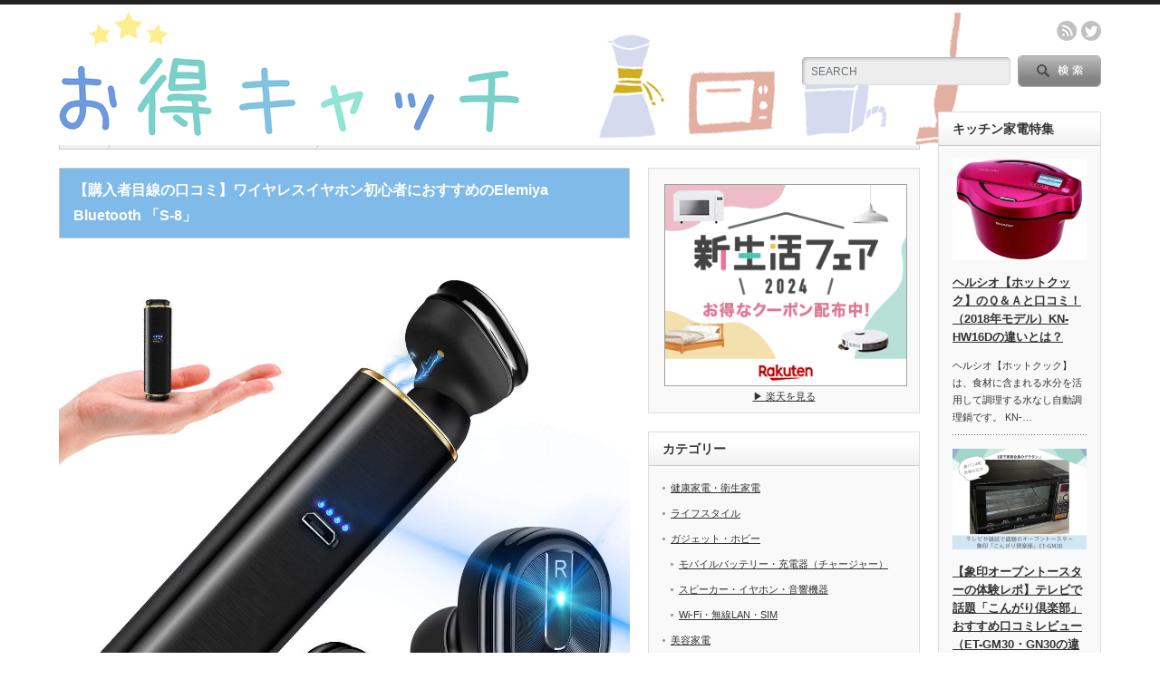

--- FILE ---
content_type: text/html; charset=UTF-8
request_url: https://kadendayo.com/archives/4881
body_size: 18517
content:
<!DOCTYPE html PUBLIC "-//W3C//DTD XHTML 1.1//EN" "http://www.w3.org/TR/xhtml11/DTD/xhtml11.dtd">
<!--[if lt IE 9]><html xmlns="http://www.w3.org/1999/xhtml" class="ie"><![endif]-->
<!--[if (gt IE 9)|!(IE)]><!--><html xmlns="http://www.w3.org/1999/xhtml"><!--<![endif]-->
<head profile="http://gmpg.org/xfn/11">
<meta http-equiv="Content-Type" content="text/html; charset=UTF-8" />
<meta http-equiv="X-UA-Compatible" content="IE=edge,chrome=1" />
<meta name="viewport" content="width=device-width" />
<title>【購入者目線の口コミ】ワイヤレスイヤホン初心者におすすめのElemiya Bluetooth 「S-8」</title>
<meta name="description" content="Bluetoothワイヤレスイヤホンの「S8」。コンパクトで軽量、そしてスタイリッシュなデザインなので実用性だけでなくお洒落さを求める方にもお勧めの商品です。私がこのElemiya「S8」を選んだ理由とメリット・デメリットをご紹介致します。" />

<script data-ad-client="ca-pub-3643762069276960" async src="https://pagead2.googlesyndication.com/pagead/js/adsbygoogle.js"></script>
	
<link rel="alternate" type="application/rss+xml" title="家電キャッチ RSS Feed" href="https://kadendayo.com/feed" />
<link rel="alternate" type="application/atom+xml" title="家電キャッチ Atom Feed" href="https://kadendayo.com/feed/atom" /> 
<link rel="pingback" href="https://kadendayo.com/xmlrpc.php" />

 
<meta name='robots' content='max-image-preview:large' />

<!-- Google Tag Manager for WordPress by gtm4wp.com -->
<script data-cfasync="false" data-pagespeed-no-defer>
	var gtm4wp_datalayer_name = "dataLayer";
	var dataLayer = dataLayer || [];
</script>
<!-- End Google Tag Manager for WordPress by gtm4wp.com --><link rel='dns-prefetch' href='//s.w.org' />
		<script type="text/javascript">
			window._wpemojiSettings = {"baseUrl":"https:\/\/s.w.org\/images\/core\/emoji\/13.1.0\/72x72\/","ext":".png","svgUrl":"https:\/\/s.w.org\/images\/core\/emoji\/13.1.0\/svg\/","svgExt":".svg","source":{"concatemoji":"https:\/\/kadendayo.com\/wp-includes\/js\/wp-emoji-release.min.js?ver=5.8.12"}};
			!function(e,a,t){var n,r,o,i=a.createElement("canvas"),p=i.getContext&&i.getContext("2d");function s(e,t){var a=String.fromCharCode;p.clearRect(0,0,i.width,i.height),p.fillText(a.apply(this,e),0,0);e=i.toDataURL();return p.clearRect(0,0,i.width,i.height),p.fillText(a.apply(this,t),0,0),e===i.toDataURL()}function c(e){var t=a.createElement("script");t.src=e,t.defer=t.type="text/javascript",a.getElementsByTagName("head")[0].appendChild(t)}for(o=Array("flag","emoji"),t.supports={everything:!0,everythingExceptFlag:!0},r=0;r<o.length;r++)t.supports[o[r]]=function(e){if(!p||!p.fillText)return!1;switch(p.textBaseline="top",p.font="600 32px Arial",e){case"flag":return s([127987,65039,8205,9895,65039],[127987,65039,8203,9895,65039])?!1:!s([55356,56826,55356,56819],[55356,56826,8203,55356,56819])&&!s([55356,57332,56128,56423,56128,56418,56128,56421,56128,56430,56128,56423,56128,56447],[55356,57332,8203,56128,56423,8203,56128,56418,8203,56128,56421,8203,56128,56430,8203,56128,56423,8203,56128,56447]);case"emoji":return!s([10084,65039,8205,55357,56613],[10084,65039,8203,55357,56613])}return!1}(o[r]),t.supports.everything=t.supports.everything&&t.supports[o[r]],"flag"!==o[r]&&(t.supports.everythingExceptFlag=t.supports.everythingExceptFlag&&t.supports[o[r]]);t.supports.everythingExceptFlag=t.supports.everythingExceptFlag&&!t.supports.flag,t.DOMReady=!1,t.readyCallback=function(){t.DOMReady=!0},t.supports.everything||(n=function(){t.readyCallback()},a.addEventListener?(a.addEventListener("DOMContentLoaded",n,!1),e.addEventListener("load",n,!1)):(e.attachEvent("onload",n),a.attachEvent("onreadystatechange",function(){"complete"===a.readyState&&t.readyCallback()})),(n=t.source||{}).concatemoji?c(n.concatemoji):n.wpemoji&&n.twemoji&&(c(n.twemoji),c(n.wpemoji)))}(window,document,window._wpemojiSettings);
		</script>
		<style type="text/css">
img.wp-smiley,
img.emoji {
	display: inline !important;
	border: none !important;
	box-shadow: none !important;
	height: 1em !important;
	width: 1em !important;
	margin: 0 .07em !important;
	vertical-align: -0.1em !important;
	background: none !important;
	padding: 0 !important;
}
</style>
	<link rel='stylesheet' id='wp-block-library-css'  href='https://kadendayo.com/wp-includes/css/dist/block-library/style.min.css?ver=5.8.12' type='text/css' media='all' />
<link rel='stylesheet' id='arve-main-css'  href='https://kadendayo.com/wp-content/plugins/advanced-responsive-video-embedder/build/main.css?ver=70807f607880d07700da' type='text/css' media='all' />
<link rel='stylesheet' id='pz-linkcard-css'  href='//kadendayo.com/wp-content/uploads/pz-linkcard/style.css?ver=2.4.7.42' type='text/css' media='all' />
<link rel='stylesheet' id='sb-type-std-css'  href='https://kadendayo.com/wp-content/plugins/speech-bubble/css/sb-type-std.css?ver=5.8.12' type='text/css' media='all' />
<link rel='stylesheet' id='sb-type-fb-css'  href='https://kadendayo.com/wp-content/plugins/speech-bubble/css/sb-type-fb.css?ver=5.8.12' type='text/css' media='all' />
<link rel='stylesheet' id='sb-type-fb-flat-css'  href='https://kadendayo.com/wp-content/plugins/speech-bubble/css/sb-type-fb-flat.css?ver=5.8.12' type='text/css' media='all' />
<link rel='stylesheet' id='sb-type-ln-css'  href='https://kadendayo.com/wp-content/plugins/speech-bubble/css/sb-type-ln.css?ver=5.8.12' type='text/css' media='all' />
<link rel='stylesheet' id='sb-type-ln-flat-css'  href='https://kadendayo.com/wp-content/plugins/speech-bubble/css/sb-type-ln-flat.css?ver=5.8.12' type='text/css' media='all' />
<link rel='stylesheet' id='sb-type-pink-css'  href='https://kadendayo.com/wp-content/plugins/speech-bubble/css/sb-type-pink.css?ver=5.8.12' type='text/css' media='all' />
<link rel='stylesheet' id='sb-type-rtail-css'  href='https://kadendayo.com/wp-content/plugins/speech-bubble/css/sb-type-rtail.css?ver=5.8.12' type='text/css' media='all' />
<link rel='stylesheet' id='sb-type-drop-css'  href='https://kadendayo.com/wp-content/plugins/speech-bubble/css/sb-type-drop.css?ver=5.8.12' type='text/css' media='all' />
<link rel='stylesheet' id='sb-type-think-css'  href='https://kadendayo.com/wp-content/plugins/speech-bubble/css/sb-type-think.css?ver=5.8.12' type='text/css' media='all' />
<link rel='stylesheet' id='sb-no-br-css'  href='https://kadendayo.com/wp-content/plugins/speech-bubble/css/sb-no-br.css?ver=5.8.12' type='text/css' media='all' />
<link rel='stylesheet' id='toc-screen-css'  href='https://kadendayo.com/wp-content/plugins/table-of-contents-plus/screen.min.css?ver=2302' type='text/css' media='all' />
<style id='toc-screen-inline-css' type='text/css'>
div#toc_container ul li {font-size: 90%;}
</style>
<link rel='stylesheet' id='yyi_rinker_stylesheet-css'  href='https://kadendayo.com/wp-content/plugins/yyi-rinker/css/style.css?v=1.1.10&#038;ver=5.8.12' type='text/css' media='all' />
<script type='text/javascript' src='https://kadendayo.com/wp-includes/js/jquery/jquery.min.js?ver=3.6.0' id='jquery-core-js'></script>
<script type='text/javascript' src='https://kadendayo.com/wp-includes/js/jquery/jquery-migrate.min.js?ver=3.3.2' id='jquery-migrate-js'></script>
<script async="async" type='text/javascript' src='https://kadendayo.com/wp-content/plugins/advanced-responsive-video-embedder/build/main.js?ver=70807f607880d07700da' id='arve-main-js'></script>
<link rel="https://api.w.org/" href="https://kadendayo.com/wp-json/" /><link rel="alternate" type="application/json" href="https://kadendayo.com/wp-json/wp/v2/posts/4881" /><link rel="canonical" href="https://kadendayo.com/archives/4881" />
<link rel='shortlink' href='https://kadendayo.com/?p=4881' />
<link rel="alternate" type="application/json+oembed" href="https://kadendayo.com/wp-json/oembed/1.0/embed?url=https%3A%2F%2Fkadendayo.com%2Farchives%2F4881" />
<link rel="alternate" type="text/xml+oembed" href="https://kadendayo.com/wp-json/oembed/1.0/embed?url=https%3A%2F%2Fkadendayo.com%2Farchives%2F4881&#038;format=xml" />

<!-- Google Tag Manager for WordPress by gtm4wp.com -->
<!-- GTM Container placement set to footer -->
<script data-cfasync="false" data-pagespeed-no-defer>
	var dataLayer_content = {"pagePostType":"post","pagePostType2":"single-post","pageCategory":["%e3%82%b9%e3%83%94%e3%83%bc%e3%82%ab%e3%83%bc%e3%83%bb%e3%82%a4%e3%83%a4%e3%83%9b%e3%83%b3%e3%83%bb%e9%9f%b3%e9%9f%bf%e6%a9%9f%e5%99%a8"],"pageAttributes":["bluetooth","elemiya","%e3%83%af%e3%82%a4%e3%83%a4%e3%83%ac%e3%82%b9%e3%82%a4%e3%83%a4%e3%83%9b%e3%83%b3"],"pagePostAuthor":"kade-n-17"};
	dataLayer.push( dataLayer_content );
</script>
<script data-cfasync="false">
(function(w,d,s,l,i){w[l]=w[l]||[];w[l].push({'gtm.start':
new Date().getTime(),event:'gtm.js'});var f=d.getElementsByTagName(s)[0],
j=d.createElement(s),dl=l!='dataLayer'?'&l='+l:'';j.async=true;j.src=
'//www.googletagmanager.com/gtm.'+'js?id='+i+dl;f.parentNode.insertBefore(j,f);
})(window,document,'script','dataLayer','GTM-5Z9CTCP');
</script>
<!-- End Google Tag Manager -->
<!-- End Google Tag Manager for WordPress by gtm4wp.com --><style>
.yyi-rinker-images {
    display: flex;
    justify-content: center;
    align-items: center;
    position: relative;

}
div.yyi-rinker-image img.yyi-rinker-main-img.hidden {
    display: none;
}

.yyi-rinker-images-arrow {
    cursor: pointer;
    position: absolute;
    top: 50%;
    display: block;
    margin-top: -11px;
    opacity: 0.6;
    width: 22px;
}

.yyi-rinker-images-arrow-left{
    left: -10px;
}
.yyi-rinker-images-arrow-right{
    right: -10px;
}

.yyi-rinker-images-arrow-left.hidden {
    display: none;
}

.yyi-rinker-images-arrow-right.hidden {
    display: none;
}
div.yyi-rinker-contents.yyi-rinker-design-tate  div.yyi-rinker-box{
    flex-direction: column;
}

div.yyi-rinker-contents.yyi-rinker-design-slim div.yyi-rinker-box .yyi-rinker-links {
    flex-direction: column;
}

div.yyi-rinker-contents.yyi-rinker-design-slim div.yyi-rinker-info {
    width: 100%;
}

div.yyi-rinker-contents.yyi-rinker-design-slim .yyi-rinker-title {
    text-align: center;
}

div.yyi-rinker-contents.yyi-rinker-design-slim .yyi-rinker-links {
    text-align: center;
}
div.yyi-rinker-contents.yyi-rinker-design-slim .yyi-rinker-image {
    margin: auto;
}

div.yyi-rinker-contents.yyi-rinker-design-slim div.yyi-rinker-info ul.yyi-rinker-links li {
	align-self: stretch;
}
div.yyi-rinker-contents.yyi-rinker-design-slim div.yyi-rinker-box div.yyi-rinker-info {
	padding: 0;
}
div.yyi-rinker-contents.yyi-rinker-design-slim div.yyi-rinker-box {
	flex-direction: column;
	padding: 14px 5px 0;
}

.yyi-rinker-design-slim div.yyi-rinker-box div.yyi-rinker-info {
	text-align: center;
}

.yyi-rinker-design-slim div.price-box span.price {
	display: block;
}

div.yyi-rinker-contents.yyi-rinker-design-slim div.yyi-rinker-info div.yyi-rinker-title a{
	font-size:16px;
}

div.yyi-rinker-contents.yyi-rinker-design-slim ul.yyi-rinker-links li.amazonkindlelink:before,  div.yyi-rinker-contents.yyi-rinker-design-slim ul.yyi-rinker-links li.amazonlink:before,  div.yyi-rinker-contents.yyi-rinker-design-slim ul.yyi-rinker-links li.rakutenlink:before,  div.yyi-rinker-contents.yyi-rinker-design-slim ul.yyi-rinker-links li.yahoolink:before {
	font-size:12px;
}

div.yyi-rinker-contents.yyi-rinker-design-slim ul.yyi-rinker-links li a {
	font-size: 13px;
}
.entry-content ul.yyi-rinker-links li {
	padding: 0;
}

				</style><style type="text/css"></style><style type="text/css">.broken_link, a.broken_link {
	text-decoration: line-through;
}</style><link rel="icon" href="https://kadendayo.com/wp-content/uploads/2024/09/cropped-hoshi-32x32.png" sizes="32x32" />
<link rel="icon" href="https://kadendayo.com/wp-content/uploads/2024/09/cropped-hoshi-192x192.png" sizes="192x192" />
<link rel="apple-touch-icon" href="https://kadendayo.com/wp-content/uploads/2024/09/cropped-hoshi-180x180.png" />
<meta name="msapplication-TileImage" content="https://kadendayo.com/wp-content/uploads/2024/09/cropped-hoshi-270x270.png" />
		<style type="text/css" id="wp-custom-css">
			@media screen and (max-width: 500px){/*スマホ表示用*/
    /*全体*/
    div.yyi-rinker-contents div.yyi-rinker-box {
        display: block!important;
    }
     
    /*画像*/
    div.yyi-rinker-contents div.yyi-rinker-image {
        width: auto;/*画像を中央表示*/
    }
    /*商品名ボタン*/
    div.yyi-rinker-contents div.yyi-rinker-box div.yyi-rinker-info {
        padding-top: 0px;
        padding-right: 0px;
        padding-bottom:0px;
        padding-left: 0px;
        margin: auto!important;
        width: 87%;
        text-align: center!important;
    }
    div.yyi-rinker-contents ul.yyi-rinker-links li {
        display: block!important;
        width: 100%;
        margin: 0 auto;
        padding: 0;
    }
         
    body div.yyi-rinker-contents ul.yyi-rinker-links li a {
        padding-top: 0px;
        padding-right: 0px;
        padding-bottom:0px;
        padding-left: 0px!important;
    }
}
/*△Rinkerのデザイン変更△*/

/*** Rinkerコメントあり ***/
div.yyi-rinker-contents {/*外枠*/
border: none;/*枠線削除*/
box-shadow: 0px 0px 2px rgba(0, 0, 0, 0.18);/*影プラス*/
}
div.yyi-rinker-image {/*画像エリア*/
margin-right: 15px;/*外側の右に余白*/
}
.yyi-rinker-img-m .yyi-rinker-image {/*画像*/
width: 140px;/*幅*/
min-width: 140px;/*最大の幅*/
}
div.yyi-rinker-contents div.yyi-rinker-info {/*文字やボタン全体の設定*/
width: calc(100% - 160px);/*横幅*/
}
div.yyi-rinker-contents div.yyi-rinker-title p {/*タイトルの文字*/
margin: 0;/*いらない外側の余白を削除*/
}
div.yyi-rinker-contents div.yyi-rinker-title a {/*タイトルのリンク*/
color: #0066c0;/*文字の色*/
font-size: .9em;/*文字の大きさ*/
}
div.yyi-rinker-contents div.yyi-rinker-title a:hover {/*タイトルをマウスホバー*/
color: #c45500;/*変化する色*/
opacity: 1;/*透明度はそのままに*/
text-decoration: underline;/*下線*/
}
div.yyi-rinker-contents div.yyi-rinker-detail {/*クレジットやメーカー、価格部分*/
padding: 0;/*内側の余白を削除*/
margin: 5px 0 0;/*外側の上に余白*/
font-size: 10px;/*文字の大きさ*/
color: #626262;/*文字の色*/
opacity: .7;/*透明度70%*/
font-family: 'Avenir',sans-serif;/*フォントの種類*/
line-height: 2;/*文字の高さ*/
}
span.price {/*価格部分*/
font-size: 1.8em;/*文字の大きさ*/
}
.price-box span:nth-child(n+2) {/*価格の後ろの文字*/
display: none;/*さようなら*/
}
div.yyi-rinker-contents ul.yyi-rinker-links {/*ボタン全体*/
margin: 0;/*ソトワクリセット*/
}
div.yyi-rinker-contents ul.yyi-rinker-links li {/*ボタン共通部分*/
margin: 8px 8px 0 0;/*外側に上と左に余白*/
box-shadow: none;/*影を削除*/
}
div.yyi-rinker-contents ul.yyi-rinker-links li.amazonlink, div.yyi-rinker-contents ul.yyi-rinker-links li.rakutenlink, div.yyi-rinker-contents ul.yyi-rinker-links li.yahoolink {/*ボタン個別*/
background: none;/*背景を削除*/
}
div.yyi-rinker-contents ul.yyi-rinker-links li a {/*ボタンのリンク共通部分*/
font-weight: 600;/*文字の太さ*/
font-size: 14px;/*文字の大きさ*/
height: 44px;/*ボタンの高さ*/
line-height: 44px;/*文字の高さ*/
padding: 0 15px;/*内側の左右に余白*/
border-radius: 3px;/*ちょこっと丸みを加える*/
}
div.yyi-rinker-contents ul.yyi-rinker-links li.amazonlink a {/*Amazonのボタンリンク*/
background: #ffb36b;/*背景色追加*/
}
div.yyi-rinker-contents ul.yyi-rinker-links li.rakutenlink a {/*楽天のボタンリンク*/
background: #ea7373;/*背景色追加*/
}
div.yyi-rinker-contents ul.yyi-rinker-links li.yahoolink a {/*ヤフーショッピングのボタンリンク*/
background: #51a7e8;/*背景色追加*/
}
		</style>
		
<link rel="stylesheet" href="https://kadendayo.com/wp-content/themes/opinion_tcd018/style.css?ver=4.4.7" type="text/css" />
<link rel="stylesheet" href="https://kadendayo.com/wp-content/themes/opinion_tcd018/comment-style.css?ver=4.4.7" type="text/css" />

<link rel="stylesheet" media="screen and (min-width:769px)" href="https://kadendayo.com/wp-content/themes/opinion_tcd018/style_pc.css?ver=4.4.7" type="text/css" />
<link rel="stylesheet" media="screen and (max-width:768px)" href="https://kadendayo.com/wp-content/themes/opinion_tcd018/style_sp.css?ver=4.4.7" type="text/css" />
<link rel="stylesheet" media="screen and (max-width:768px)" href="https://kadendayo.com/wp-content/themes/opinion_tcd018/footer-bar/footer-bar.css?ver=?ver=4.4.7">

<link rel="stylesheet" href="https://kadendayo.com/wp-content/themes/opinion_tcd018/japanese.css?ver=4.4.7" type="text/css" />

<script type="text/javascript" src="https://kadendayo.com/wp-content/themes/opinion_tcd018/js/jscript.js?ver=4.4.7"></script>
<script type="text/javascript" src="https://kadendayo.com/wp-content/themes/opinion_tcd018/js/scroll.js?ver=4.4.7"></script>
<script type="text/javascript" src="https://kadendayo.com/wp-content/themes/opinion_tcd018/js/comment.js?ver=4.4.7"></script>
<script type="text/javascript" src="https://kadendayo.com/wp-content/themes/opinion_tcd018/js/rollover.js?ver=4.4.7"></script>
<!--[if lt IE 9]>
<link id="stylesheet" rel="stylesheet" href="https://kadendayo.com/wp-content/themes/opinion_tcd018/style_pc.css?ver=4.4.7" type="text/css" />
<script type="text/javascript" src="https://kadendayo.com/wp-content/themes/opinion_tcd018/js/ie.js?ver=4.4.7"></script>
<link rel="stylesheet" href="https://kadendayo.com/wp-content/themes/opinion_tcd018/ie.css" type="text/css" />
<![endif]-->

<!--[if IE 7]>
<link rel="stylesheet" href="https://kadendayo.com/wp-content/themes/opinion_tcd018/ie7.css" type="text/css" />
<![endif]-->


<style type="text/css">

body { font-size:14px; }

a:hover, #index_featured_post .post2 h4.title a:hover, #index_featured_post a, #logo a:hover, #footer_logo_text a:hover
 { color:#7FBAE9; }

.pc #global_menu li a, .archive_headline, .page_navi a:hover:hover,
#single_title h1, #submit_comment:hover, #author_link:hover,
#previous_next_post a:hover, #news_title h2,
 .profile_author_link:hover, #return_top, .author_social_link li.author_link a
 { background-color:#7FBAE9; }

#comment_textarea textarea:focus, #guest_info input:focus
 { border-color:#7FBAE9; }

#index_featured_post .post2 h4.title a:hover, #index_featured_post a:hover
 { color:#0077B3; }

.pc #global_menu li a:hover, #return_top:hover, .author_social_link li.author_link a:hover
 { background-color:#0077B3; }


.yellow_line {background:rgba(0, 0, 0, 0) linear-gradient(transparent 80%, #FFFF00 0%) repeat scroll 0 0;}
.red_line {background:rgba(0, 0, 0, 0) linear-gradient(transparent 80%, #ff0000 0%) repeat scroll 0 0;}
.bt_orange{ background:#FF9901; color:#fff; }
.bt_orange:hover, .bt_green:focus { background-color:#fcab32; color:#fff; }
.kattene {
  border: 1px solid rgba(0, 0, 0, 0.1);
  border-radius: 3px;
  padding: 10px;
  margin-bottom: 1em;
  box-sizing: border-box; }

.kattene__imgpart {
  text-align: center; }

  .kattene__imgpart img {
    -webkit-box-shadow: 0px 5px 15px -5px rgba(0, 0, 0, 0.8);
    -moz-box-shadow: 0px 5px 15px -5px rgba(0, 0, 0, 0.8);
    box-shadow: 0px 5px 15px -5px rgba(0, 0, 0, 0.8);
    -o-box-shadow: 0px 5px 15px -5px rgba(0, 0, 0, 0.8);
    -ms-box-shadow: 0px 5px 15px -5px rgba(0, 0, 0, 0.8); }

.kattene__description {
  font-size: 0.8em; }

.kattene__btns {
  width: 100%;
  margin-top: 1.2em; }

  .kattene__btns:after {
    display: block;
    clear: both;
    height: 0px;
    visibility: hidden;
    content: "."; }

  .kattene__btns > div {
    float: left;
    margin-bottom: 5px; }

  .kattene__btns .btn {
    width: 100%;
    padding-left: 0;
    padding-right: 0;
   }

  .kattene__btns.__three > div {
    width: 32.66667%; }

    .kattene__btns.__three > div:not(:last-child) {
      margin-right: 1%; }

  .kattene__btns.__two > div {
    width: 49.5%; }

    .kattene__btns.__two > div:nth-child(odd) {
      margin-right: 1%; }

@media screen and (max-width: 900px) {

  .kattene__btns.__four > div {
    width: 49.5%; }

    .kattene__btns.__four > div:nth-child(odd) {
      margin-right: 1%; }

  .kattene__btns.__one > div {
    width: 50%;
    margin-left: 25%; } }
@media screen and (min-width: 901px) {

  .kattene {
    display: table;
    width: 100%; }

  .kattene__imgpart {
    display: table-cell;
    width: 20%; }

  .kattene__infopart {
    display: table-cell;
    vertical-align: top;
    position: relative;
    padding-left: 10px;
    width: 80%; }

  .kattene__btns {
    position: absolute;
    bottom: 0;
    box-sizing: border-box;
    padding-right: 10px; }

    .kattene__btns.__four > div {
      width: 24.25%; }

      .kattene__btns.__four > div:not(:last-child) {
        margin-right: 1%; }

    .kattene__btns.__two > div {
      width: 49.5%; }

      .kattene__btns.__two > div:not(:last-child) {
        margin-right: 1%; }

    .kattene__btns.__one > div {
      width: 49.5%;
      float: right; } }

.btn {
  appearance: none;
  background-color: #54c0d1;
  border: 0;
  border-radius: 0;
  color: #fff;
  cursor: pointer;
  display: inline-block;
  font-family: "Hiragino Kaku Gothic ProN", Meiryo, sans-serif;
  font-size: 1em;
  -webkit-font-smoothing: antialiased;
  font-weight: 600;
  line-height: 1;
  padding: 0.75em 1.5em;
  text-decoration: none;
  transition: background-color 150ms ease;
  user-select: none;
  vertical-align: middle;
  white-space: nowrap; }

  .btn:hover, .btn:focus {
    background-color: #439aa7;
    color: #fff; }

  .btn:disabled {
    cursor: not-allowed;
    opacity: 0.5; }

    .btn:disabled:hover {
      background-color: #54c0d1; }

.btn.__small {
  padding: 0.55em;
  font-size: 0.9em; }

.btn.__orange {
  background-color: #FF9901;color: #fff;
  -webkit-box-shadow: 0 5px 0 #cc7a01;
  -moz-box-shadow: 0 5px 0 #cc7a01;
  box-shadow: 0 5px 0 #cc7a01;
  -o-box-shadow: 0 5px 0 #cc7a01;
  -ms-box-shadow: 0 5px 0 #cc7a01;
  margin-bottom: 5px;
  border-radius: 3px;
  text-align: center; }

  .btn.__orange:hover {
    background-color: #cc7a01; }

  .btn.__orange i {
    font-weight: bold; }

    .btn.__orange i:before {
      vertical-align: middle;
      font-size: 1.2em;
      margin-right: 0.2em; }

.btn.__blue {
  background-color: #007dcd;color: #fff;
  -webkit-box-shadow: 0 5px 0 #0064a4;
  -moz-box-shadow: 0 5px 0 #0064a4;
  box-shadow: 0 5px 0 #0064a4;
  -o-box-shadow: 0 5px 0 #0064a4;
  -ms-box-shadow: 0 5px 0 #0064a4;
  margin-bottom: 5px;
  border-radius: 3px;
  text-align: center; }

  .btn.__blue:hover {
    background-color: #0064a4; }

  .btn.__blue i {
    font-weight: bold; }

    .btn.__blue i:before {
      vertical-align: middle;
      font-size: 1.2em;
      margin-right: 0.2em; }

.btn.__red {
  background-color: #c20004;color: #fff;
  -webkit-box-shadow: 0 5px 0 #9b0003;
  -moz-box-shadow: 0 5px 0 #9b0003;
  box-shadow: 0 5px 0 #9b0003;
  -o-box-shadow: 0 5px 0 #9b0003;
  -ms-box-shadow: 0 5px 0 #9b0003;
  margin-bottom: 5px;
  border-radius: 3px;
  text-align: center; }

  .btn.__red:hover {
    background-color: #9b0003; }

  .btn.__red i {
    font-weight: bold; }

    .btn.__red i:before {
      vertical-align: middle;
      font-size: 1.2em;
      margin-right: 0.2em; }

.btn.__green {
  background-color: #0BBD80;
  -webkit-box-shadow: 0 5px 0 #099766;
  -moz-box-shadow: 0 5px 0 #099766;
  box-shadow: 0 5px 0 #099766;
  -o-box-shadow: 0 5px 0 #099766;
  -ms-box-shadow: 0 5px 0 #099766;
  margin-bottom: 5px;
  border-radius: 3px;
  text-align: center; }

  .btn.__green:hover {
    background-color: #099766; }

  .btn.__green i {
    font-weight: bold; }

    .btn.__green i:before {
      vertical-align: middle;
      font-size: 1.2em;
      margin-right: 0.2em; }

a.cp_btna {
	display: block;
	width: auto;
	padding: 0.6em;
	text-align: center;
	text-decoration: none;
	color: #FF9901;
	border: 2px solid #FF9901;
	border-radius: 3px;
	transition: .4s;
}
a.cp_btna:hover {
	background: #FF9901;
	color: #fff;
}

a.cp_btnr {
	display: block;
	width: auto;
	padding: 0.6em;
	text-align: center;
	text-decoration: none;
	color: #c20004;
	border: 2px solid #c20004;
	border-radius: 3px;
	transition: .4s;
}
a.cp_btnr:hover {
	background: #c20004;
	color: #fff;
}

.box1 {
    position: relative;
    margin: 2em 0;
    padding: 0.5em 1em;
    border: solid 3px #95ccff;
    border-radius: 8px;
}
.box1 .box-title {
    position: absolute;
    display: inline-block;
    top: -13px;
    left: 10px;
    padding: 0 9px;
    line-height: 1;
    font-size: 19px;
    background: #FFF;
    color: #95ccff;
    font-weight: bold;
}
.box1 p {
    margin: 0; 
    padding: 0;
}

.post .news_headline1 { border-left: 8px solid #ff6600; font-size: 1.2em; line-height: 1.2; margin: 80px 0 25px 0; padding: .5em; position: relative; }
.post .news_headline1:after { border-bottom: 2px dotted #ff6600; content: ""; position: absolute; bottom: 0px; left: 0; width: 100%; height: 0; }
.post .news_headline1 { border-left: 8px solid #ff6600; font-size: 1.2em; line-height: 1.2; margin: 80px 0 25px 0; padding: .5em; position: relative; }
.post .news_headline1:after { border-bottom: 2px dotted #ff6600; content: ""; position: absolute; bottom: 0px; left: 0; width: 100%; height: 0; }

<script data-ad-client="ca-pub-4137540446239430" async src="https://pagead2.googlesyndication.com/pagead/js/adsbygoogle.js"></script>

</style>


<!-- GTM Container placement set to footer -->
<!-- Google Tag Manager (noscript) -->
				<noscript><iframe src="https://www.googletagmanager.com/ns.html?id=GTM-5Z9CTCP" height="0" width="0" style="display:none;visibility:hidden" aria-hidden="true"></iframe></noscript>
<!-- End Google Tag Manager (noscript) -->
<meta name="google-site-verification" content="HY0dEnyb29aR0emYvzpds_LIPJHt7Jwf-qPckbROwvo" />

</head>
<body class="post-template-default single single-post postid-4881 single-format-standard category-404">
	
 <div id="header_wrap">

  <div id="header" class="clearfix">

  <!-- logo -->
   <div id='logo_image'>
<div id="logo" style="top:9px; left:0px;"><a href=" https://kadendayo.com/" title="家電キャッチ" data-label="家電キャッチ"><img src="https://kadendayo.com/wp-content/uploads/tcd-w/logo.png?1768831046" alt="家電キャッチ" title="家電キャッチ" /></a></div>
</div>


   <!-- header meu -->
   <div id="header_menu_area">

    <div id="header_menu">
         </div>

        <!-- social button -->
        <ul class="social_link clearfix" id="header_social_link">
          <li class="rss"><a class="target_blank" href="https://kadendayo.com/feed">rss</a></li>
               <li class="twitter"><a class="target_blank" href="https://twitter.com/kadendayocom">twitter</a></li>
              </ul>
        
   </div><!-- END #header_menu_area -->

   <!-- search area -->
   <div class="search_area">
        <form method="get" id="searchform" action="https://kadendayo.com/">
     <div id="search_button"><input type="submit" value="SEARCH" /></div>
     <div id="search_input"><input type="text" value="SEARCH" name="s" onfocus="if (this.value == 'SEARCH') this.value = '';" onblur="if (this.value == '') this.value = 'SEARCH';" /></div>
    </form>
       </div>

   <!-- banner -->
         
   <a href="#" class="menu_button"></a>

  </div><!-- END #header -->

 </div><!-- END #header_wrap -->

 <!-- global menu -->
 
 <!-- smartphone banner -->
 
 <div id="contents" class="clearfix">

<div id="main_col">

 <ul id="bread_crumb" class="clearfix">
 <li itemscope="itemscope" itemtype="http://data-vocabulary.org/Breadcrumb" class="home"><a itemprop="url" href="https://kadendayo.com/"><span itemprop="title">Home</span></a></li>

  <li itemscope="itemscope" itemtype="http://data-vocabulary.org/Breadcrumb">
    <a itemprop="url" href="https://kadendayo.com/archives/category/%e3%82%ac%e3%82%b8%e3%82%a7%e3%83%83%e3%83%88%e3%83%bb%e3%83%9b%e3%83%93%e3%83%bc/%e3%82%b9%e3%83%94%e3%83%bc%e3%82%ab%e3%83%bc%e3%83%bb%e3%82%a4%e3%83%a4%e3%83%9b%e3%83%b3%e3%83%bb%e9%9f%b3%e9%9f%bf%e6%a9%9f%e5%99%a8"><span itemprop="title">スピーカー・イヤホン・音響機器</span></a>
    </li>
  <li class="last">【購入者目線の口コミ】ワイヤレスイヤホン初心者におすすめのElemiya Bluetooth 「S-8」</li>

</ul>

 <div id="left_col">

  
  <div id="single_title">
  <h1>【購入者目線の口コミ】ワイヤレスイヤホン初心者におすすめのElemiya Bluetooth 「S-8」</h1>
   <ul id="single_meta" class="clearfix">
                       </ul>
  </div>

   
  <div class="post clearfix">

         
   <div class="post_image"><img width="1024" height="1024" src="https://kadendayo.com/wp-content/uploads/2019/08/Elemiya-s8-01-1024x1024.jpg" class="attachment-large size-large wp-post-image" alt="" loading="lazy" srcset="https://kadendayo.com/wp-content/uploads/2019/08/Elemiya-s8-01-1024x1024.jpg 1024w, https://kadendayo.com/wp-content/uploads/2019/08/Elemiya-s8-01-300x300.jpg 300w, https://kadendayo.com/wp-content/uploads/2019/08/Elemiya-s8-01-768x768.jpg 768w, https://kadendayo.com/wp-content/uploads/2019/08/Elemiya-s8-01-60x60.jpg 60w, https://kadendayo.com/wp-content/uploads/2019/08/Elemiya-s8-01-120x120.jpg 120w, https://kadendayo.com/wp-content/uploads/2019/08/Elemiya-s8-01.jpg 1200w" sizes="(max-width: 1024px) 100vw, 1024px" /></div>
   
   <p>今回ご紹介するのは、Bluetoothワイヤレスイヤホンの「S8」。</p>
<p>コンパクトで軽量、そしてスタイリッシュなデザインなので実用性だけでなくお洒落さを求める方にもお勧めの商品です。</p>
<p>私がこのElemiya「S8」を選んだ理由とメリット・デメリットをご紹介致します。</p>

<hr>
<center><a href="https://hb.afl.rakuten.co.jp/hsc/19c100e8.84a81087.19c0fedc.9f974b28/?link_type=pict&ut=eyJwYWdlIjoic2hvcCIsInR5cGUiOiJwaWN0IiwiY29sIjoxLCJjYXQiOiI1OCIsImJhbiI6IjkyODQ5NSIsImFtcCI6ZmFsc2V9" target="_blank" rel="nofollow sponsored noopener" style="word-wrap:break-word;"  ><img src="https://hbb.afl.rakuten.co.jp/hsb/19c100e8.84a81087.19c0fedc.9f974b28/?me_id=1&me_adv_id=928495&t=pict" border="0" style="margin:2px" alt="" title=""><br>▶︎楽天を見る</span></a></center>
<h2 class="news_headline1">iPhone Android 対応のBluetooth イヤホン Elemiya「S8」</h2>
<table style="border-collapse: collapse; width: 100%;">
<tbody>
<tr>
<td style="width: 100%;" colspan="2"><img loading="lazy" class="size-full wp-image-4882 aligncenter" src="https://kadendayo.com/wp-content/uploads/2019/08/Elemiya-s8-01.jpg" alt="" width="1200" height="1200" srcset="https://kadendayo.com/wp-content/uploads/2019/08/Elemiya-s8-01.jpg 1200w, https://kadendayo.com/wp-content/uploads/2019/08/Elemiya-s8-01-300x300.jpg 300w, https://kadendayo.com/wp-content/uploads/2019/08/Elemiya-s8-01-768x768.jpg 768w, https://kadendayo.com/wp-content/uploads/2019/08/Elemiya-s8-01-1024x1024.jpg 1024w, https://kadendayo.com/wp-content/uploads/2019/08/Elemiya-s8-01-60x60.jpg 60w, https://kadendayo.com/wp-content/uploads/2019/08/Elemiya-s8-01-120x120.jpg 120w" sizes="(max-width: 1200px) 100vw, 1200px" /></td>
</tr>
<tr>
<td style="width: 50%; text-align: center;"><strong><a style="color: #3366ff;" href="https://www.amazon.co.jp/Bluetooth-%E3%83%AF%E3%82%A4%E3%83%A4%E3%83%AC%E3%82%B9%E3%82%A4%E3%83%A4%E3%83%9B%E3%83%B3-%E3%83%96%E3%83%AB%E3%83%BC%E3%83%88%E3%82%A5%E3%83%BC%E3%82%B9-%E3%83%8F%E3%83%B3%E3%82%BA%E3%83%95%E3%83%AA%E3%83%BC%E9%80%9A%E8%A9%B1-Android/dp/B07D29WZWQ" rel="nofollow">⇒アマゾン</a></strong></td>
<td style="width: 50%; text-align: center;"><strong>価格：<span style="color: #ff0000;">4,388円</span></strong></td>
</tr>
</tbody>
</table>
<p>購入動機は、運動不足解消とダイエット目的で始めたウォーキングです。</p>
<p>ただウォーキングって結構退屈なんですよね。</p>
<p>ウォーキングで消費するカロリーは少なく、時速5kmで1時間歩いても250kcal前後を消費する程度です。</p>
<p>ですのでウォーキングは15分や20分ではなく、大体1時間ぐらいを目処にしてました。</p>
<p>1時間歩くって結構暇ですし、1日だけならまだしも定期的に行うとなるとすぐに飽きがきてしまいます。</p>
<p>そこで音楽でも聴きながらウォーキングすれば、楽しさが増してウォーキングを継続して行えるかなと思って購入を決意しました。</p>
<h3 class="news_headline1">Elemiya「S8」を選んだ理由</h3>
<p><img loading="lazy" class="alignnone size-full wp-image-5179" src="https://kadendayo.com/wp-content/uploads/2019/08/s8-06.jpg" alt="" width="1000" height="657" srcset="https://kadendayo.com/wp-content/uploads/2019/08/s8-06.jpg 1000w, https://kadendayo.com/wp-content/uploads/2019/08/s8-06-300x197.jpg 300w, https://kadendayo.com/wp-content/uploads/2019/08/s8-06-768x505.jpg 768w" sizes="(max-width: 1000px) 100vw, 1000px" /></p>
<p>Bluetoothワイヤスイヤホンって他にも結構ありますけど、「S8」にした理由は価格帯、外見、防水機能等からです。</p>
<p>「S8」購入前までBluetoothワイヤレスイヤホンって使ったことありませんし、そこまで高い物は必要ない。</p>
<p>かといって安すぎるのは低スペック過ぎて問題あり。ということで、そこそこの価格だった「S8」に注目しました。</p>
<p>外見はスタイリッシュですし、お値段以上の高級感を覚えました。</p>
<p>また防水機能　IPX5にも惹かれました。</p>
<p>ウォーキング中に雨が降ってくることもあるので、ある程度の防水機能って欲しいんですよね。</p>
<p>完全浸水までの性能入りませんが、水しぶきがかかった程度には耐えられる防水機能が欲しい。</p>
<p>となるとIPX5規格の防水できる「S8」がベストかな？と思って購入を決めました。</p>
<h3 class="news_headline1">【口コミ】Elemiya「S8」のメリット</h3>
<p><img loading="lazy" class="alignnone size-full wp-image-5180" src="https://kadendayo.com/wp-content/uploads/2019/08/s8-07.jpg" alt="" width="1000" height="447" srcset="https://kadendayo.com/wp-content/uploads/2019/08/s8-07.jpg 1000w, https://kadendayo.com/wp-content/uploads/2019/08/s8-07-300x134.jpg 300w, https://kadendayo.com/wp-content/uploads/2019/08/s8-07-768x343.jpg 768w" sizes="(max-width: 1000px) 100vw, 1000px" /></p>
<p>「S8」は、左右のイヤホンを収納する本体、左右のイヤホンの三つのパーツから成り立ってます。</p>
<p>何気に良かったのがイヤホンと本体接触部がマグネット式になってる点です。</p>
<p>イヤホンって小さいですから、知らぬ間に本体から落ちてしまったら探し出すのはなかなか難しい。</p>
<p>でもマグネットは結構強いので、故意に本体からイヤホンを取ろうとしなければ外れるなんてことは早々ありません。</p>
<p>おかげで購入から半年以上経過してますが、いまだに無くさず使えてます。</p>
<p>100円ライターと同じぐらいの大きさも気に入ってます。</p>
<p>本体にイヤホンを収納した状態でも、100円ライターぐらいの大きさしかないんです。</p>
<p>持ち運びしやすいですし、場所をとらないので外出時にもっていくのも問題ありません。</p>
<p>また、イヤホン自体もコンパクトなので、耳に装着してしまえば目立ないのも良いです。</p>
<p>ワイヤレスにより取り回しの良さも便利。</p>
<p>コードのあるイヤホンだと、どうしてもコードが邪魔になってしまいます。</p>
<p>でも「S8」はイヤホン部分しかない為、コードに邪魔される事はないので取り外しがすっごく楽なんですよね。</p>
<h3 class="news_headline1">Elemiya「S8」のデメリット</h3>
<p>メリットもあれば不便に感じる点も当然あります。</p>
<p>デメリットに感じるのはバッテリー容量の少なさです。</p>
<p>コンパクトサイズなので、バッテリー容量も少なくせざるを得なかったんでしょうがちょっと不便ですね。</p>
<p>ウォーキングを終えたらイヤホンは本体に収納し、そのままバッテリー充電するようにしてます。</p>
<p>大体これを3回繰り返すと、本体のバッテリーは1/4程度に。</p>
<p>ですので2.3回ウォーキングをしたら、本体を充電しないといけません。</p>
<p>ただし、価格帯、外見、防水機能等を考慮すると全体的に満足いくワイヤレスイヤホンです。</p>
<h3 class="news_headline1">Elemiya「S8」の音質は？</h3>
<p>音質は良好です。</p>
<p>低音から高音までハッキリ聞こえますし、今まで普通に聴いてた音楽もより新鮮に感じられます。</p>
<h3 class="news_headline1">Bluetooth接続が簡単</h3>
<p>&nbsp;</p>
<p>Bluetooth接続って「S8」購入前までしたことなかったんですけど、そんな私でも簡単にBluetooth接続出来ました。</p>
<p>スマホのBluetooth接続アイコンをタップし、「S8」を本体から取り出してイヤホンのボタンを数秒押すだけ。</p>
<p>これでスマホは「S8」を認識してくれますし、思った以上に簡単に使えて助かってます。</p>
<p>また曲飛ばし等もイヤホンのボタンを押せば出来るので、いちいちスマホを取り出したりしなくて良いのも便利ですね。</p>
<h3 class="news_headline1">Elemiya「S8」の価格比較</h3>
<table style="border-collapse: collapse; width: 100%;">
<tbody>
<tr>
<td style="width: 100%;" colspan="2"><img loading="lazy" class="size-full wp-image-4882 aligncenter" src="https://kadendayo.com/wp-content/uploads/2019/08/Elemiya-s8-01.jpg" alt="" width="1200" height="1200" srcset="https://kadendayo.com/wp-content/uploads/2019/08/Elemiya-s8-01.jpg 1200w, https://kadendayo.com/wp-content/uploads/2019/08/Elemiya-s8-01-300x300.jpg 300w, https://kadendayo.com/wp-content/uploads/2019/08/Elemiya-s8-01-768x768.jpg 768w, https://kadendayo.com/wp-content/uploads/2019/08/Elemiya-s8-01-1024x1024.jpg 1024w, https://kadendayo.com/wp-content/uploads/2019/08/Elemiya-s8-01-60x60.jpg 60w, https://kadendayo.com/wp-content/uploads/2019/08/Elemiya-s8-01-120x120.jpg 120w" sizes="(max-width: 1200px) 100vw, 1200px" /></td>
</tr>
<tr>
<td style="width: 50%; text-align: center;"><strong><a style="color: #3366ff;" href="https://www.amazon.co.jp/Bluetooth-%E3%83%AF%E3%82%A4%E3%83%A4%E3%83%AC%E3%82%B9%E3%82%A4%E3%83%A4%E3%83%9B%E3%83%B3-%E3%83%96%E3%83%AB%E3%83%BC%E3%83%88%E3%82%A5%E3%83%BC%E3%82%B9-%E3%83%8F%E3%83%B3%E3%82%BA%E3%83%95%E3%83%AA%E3%83%BC%E9%80%9A%E8%A9%B1-Android/dp/B07D29WZWQ" rel="nofollow">⇒アマゾン</a></strong></td>
<td style="width: 50%; text-align: center;"><strong>価格：<span style="color: #ff0000;">4,388円</span></strong></td>
</tr>
</tbody>
</table>
<h3 class="news_headline1">まとめ</h3>
<p>バッテリー容量は少ないというデメリットもあります。</p>
<p>しかし使い勝手は良好ですし、「S8」より上位となると急に価格は跳ね上がります。</p>
<p>こういった点を踏まえると、試しに購入してみようかな～という人には強くお勧めします。</p>

   
 
         <div id="single_banner2">
         <center><a href="https://hb.afl.rakuten.co.jp/hsc/19c100e8.84a81087.19c0fedc.9f974b28/_RTLink15019?link_type=pict&ut=eyJwYWdlIjoic2hvcCIsInR5cGUiOiJwaWN0IiwiY29sIjoxLCJjYXQiOiI1OCIsImJhbiI6IjkyODQ5NSIsImFtcCI6ZmFsc2V9" target="_blank" rel="nofollow sponsored noopener" style="word-wrap:break-word;"  ><img src="https://hbb.afl.rakuten.co.jp/hsb/19c100e8.84a81087.19c0fedc.9f974b28/?me_id=1&me_adv_id=928495&t=pict" border="0" style="margin:2px" alt="" title=""><br><span style="color: #0000ff;">>> 楽天を見る <<</span></a></center>       </div>
      
  </div><!-- END .post -->
   <!-- sns button bottom -->
      <div style="clear:both; margin:20px 0 30px;">
   
<!--Type1-->

<div id="share_top1">

 

<div class="sns">
<ul class="type1 clearfix">
<!--Twitterボタン-->
<li class="twitter">
<a href="http://twitter.com/share?text=%E3%80%90%E8%B3%BC%E5%85%A5%E8%80%85%E7%9B%AE%E7%B7%9A%E3%81%AE%E5%8F%A3%E3%82%B3%E3%83%9F%E3%80%91%E3%83%AF%E3%82%A4%E3%83%A4%E3%83%AC%E3%82%B9%E3%82%A4%E3%83%A4%E3%83%9B%E3%83%B3%E5%88%9D%E5%BF%83%E8%80%85%E3%81%AB%E3%81%8A%E3%81%99%E3%81%99%E3%82%81%E3%81%AEElemiya+Bluetooth+%E3%80%8CS-8%E3%80%8D&url=https%3A%2F%2Fkadendayo.com%2Farchives%2F4881&via=&tw_p=tweetbutton&related=" onclick="javascript:window.open(this.href, '', 'menubar=no,toolbar=no,resizable=yes,scrollbars=yes,height=400,width=600');return false;"><i class="icon-twitter"></i><span class="ttl">Tweet</span><span class="share-count"></span></a></li>

<!--Facebookボタン-->
<li class="facebook">
<a href="//www.facebook.com/sharer/sharer.php?u=https://kadendayo.com/archives/4881&amp;t=%E3%80%90%E8%B3%BC%E5%85%A5%E8%80%85%E7%9B%AE%E7%B7%9A%E3%81%AE%E5%8F%A3%E3%82%B3%E3%83%9F%E3%80%91%E3%83%AF%E3%82%A4%E3%83%A4%E3%83%AC%E3%82%B9%E3%82%A4%E3%83%A4%E3%83%9B%E3%83%B3%E5%88%9D%E5%BF%83%E8%80%85%E3%81%AB%E3%81%8A%E3%81%99%E3%81%99%E3%82%81%E3%81%AEElemiya+Bluetooth+%E3%80%8CS-8%E3%80%8D" class="facebook-btn-icon-link" target="blank" rel="nofollow"><i class="icon-facebook"></i><span class="ttl">Share</span><span class="share-count"></span></a></li>


<!--Hatebuボタン-->
<li class="hatebu">
<a href="http://b.hatena.ne.jp/add?mode=confirm&url=https%3A%2F%2Fkadendayo.com%2Farchives%2F4881" onclick="javascript:window.open(this.href, '', 'menubar=no,toolbar=no,resizable=yes,scrollbars=yes,height=400,width=510');return false;" ><i class="icon-hatebu"></i><span class="ttl">Hatena</span><span class="share-count"></span></a></li>

<!--Pocketボタン-->
<li class="pocket">
<a href="http://getpocket.com/edit?url=https%3A%2F%2Fkadendayo.com%2Farchives%2F4881&title=%E3%80%90%E8%B3%BC%E5%85%A5%E8%80%85%E7%9B%AE%E7%B7%9A%E3%81%AE%E5%8F%A3%E3%82%B3%E3%83%9F%E3%80%91%E3%83%AF%E3%82%A4%E3%83%A4%E3%83%AC%E3%82%B9%E3%82%A4%E3%83%A4%E3%83%9B%E3%83%B3%E5%88%9D%E5%BF%83%E8%80%85%E3%81%AB%E3%81%8A%E3%81%99%E3%81%99%E3%82%81%E3%81%AEElemiya+Bluetooth+%E3%80%8CS-8%E3%80%8D" target="blank"><i class="icon-pocket"></i><span class="ttl">Pocket</span><span class="share-count"></span></a></li>




</ul>
</div>

</div>


<!--Type2-->

<!--Type3-->

<!--Type4-->

<!--Type5-->
   </div>
      <!-- /sns button bottom -->
  <!-- author info -->
  
  
  
  
  
 <div class="page_navi clearfix">
<p class="back"><a href="https://kadendayo.com/">トップページに戻る</a></p>
</div>

 </div><!-- END #left_col -->

 <div id="right_col">

 
              <div class="widget_text side_widget clearfix widget_custom_html" id="custom_html-3">
<div class="textwidget custom-html-widget"><center><a href="https://hb.afl.rakuten.co.jp/hsc/1be3bbe4.d7363214.19c0fedc.9f974b28/_RTLink15019?link_type=pict&ut=eyJwYWdlIjoic2hvcCIsInR5cGUiOiJwaWN0IiwiY29sIjoxLCJjYXQiOiI1OCIsImJhbiI6IjE1NTM2NDMiLCJhbXAiOmZhbHNlfQ%3D%3D" target="_blank" rel="nofollow sponsored noopener" style="word-wrap:break-word;"><img src="https://hbb.afl.rakuten.co.jp/hsb/1be3bbe4.d7363214.19c0fedc.9f974b28/?me_id=1&me_adv_id=1553643&t=pict" border="0" style="margin:2px" alt="" title=""><br>▶︎ 楽天を見る</a></center></div></div>
<div class="side_widget clearfix widget_categories" id="categories-15">
<h3 class="side_headline">カテゴリー</h3>

			<ul>
					<li class="cat-item cat-item-407"><a href="https://kadendayo.com/archives/category/%e5%81%a5%e5%ba%b7%e8%a1%9b%e7%94%9f%e5%ae%b6%e9%9b%bb">健康家電・衛生家電</a>
</li>
	<li class="cat-item cat-item-202"><a href="https://kadendayo.com/archives/category/%e3%83%a9%e3%82%a4%e3%83%95%e3%82%b9%e3%82%bf%e3%82%a4%e3%83%ab">ライフスタイル</a>
</li>
	<li class="cat-item cat-item-70"><a href="https://kadendayo.com/archives/category/%e3%82%ac%e3%82%b8%e3%82%a7%e3%83%83%e3%83%88%e3%83%bb%e3%83%9b%e3%83%93%e3%83%bc">ガジェット・ホビー</a>
<ul class='children'>
	<li class="cat-item cat-item-405"><a href="https://kadendayo.com/archives/category/%e3%82%ac%e3%82%b8%e3%82%a7%e3%83%83%e3%83%88%e3%83%bb%e3%83%9b%e3%83%93%e3%83%bc/%e3%83%a2%e3%83%90%e3%82%a4%e3%83%ab%e3%83%90%e3%83%83%e3%83%86%e3%83%aa%e3%83%bc%e3%83%bb%e5%85%85%e9%9b%bb%e5%99%a8%ef%bc%88%e3%83%81%e3%83%a3%e3%83%bc%e3%82%b8%e3%83%a3%e3%83%bc%ef%bc%89">モバイルバッテリー・充電器（チャージャー）</a>
</li>
	<li class="cat-item cat-item-404"><a href="https://kadendayo.com/archives/category/%e3%82%ac%e3%82%b8%e3%82%a7%e3%83%83%e3%83%88%e3%83%bb%e3%83%9b%e3%83%93%e3%83%bc/%e3%82%b9%e3%83%94%e3%83%bc%e3%82%ab%e3%83%bc%e3%83%bb%e3%82%a4%e3%83%a4%e3%83%9b%e3%83%b3%e3%83%bb%e9%9f%b3%e9%9f%bf%e6%a9%9f%e5%99%a8">スピーカー・イヤホン・音響機器</a>
</li>
	<li class="cat-item cat-item-403"><a href="https://kadendayo.com/archives/category/%e3%82%ac%e3%82%b8%e3%82%a7%e3%83%83%e3%83%88%e3%83%bb%e3%83%9b%e3%83%93%e3%83%bc/wi-fi%e3%83%bb%e7%84%a1%e7%b7%9alan%e3%83%bbsim">Wi-Fi・無線LAN・SIM</a>
</li>
</ul>
</li>
	<li class="cat-item cat-item-193"><a href="https://kadendayo.com/archives/category/%e7%be%8e%e5%ae%b9%e5%ae%b6%e9%9b%bb">美容家電</a>
<ul class='children'>
	<li class="cat-item cat-item-221"><a href="https://kadendayo.com/archives/category/%e7%be%8e%e5%ae%b9%e5%ae%b6%e9%9b%bb/%e3%83%89%e3%83%a9%e3%82%a4%e3%83%a4%e3%83%bc%e3%83%bb%e3%83%98%e3%82%a2%e3%82%a2%e3%82%a4%e3%83%ad%e3%83%b3">ドライヤー・ヘアアイロン</a>
</li>
	<li class="cat-item cat-item-341"><a href="https://kadendayo.com/archives/category/%e7%be%8e%e5%ae%b9%e5%ae%b6%e9%9b%bb/%e7%be%8e%e9%a1%94%e5%99%a8">美顔器</a>
</li>
	<li class="cat-item cat-item-198"><a href="https://kadendayo.com/archives/category/%e7%be%8e%e5%ae%b9%e5%ae%b6%e9%9b%bb/%e3%82%b9%e3%83%81%e3%83%bc%e3%83%9e%e3%83%bc">スチーマー</a>
</li>
	<li class="cat-item cat-item-194"><a href="https://kadendayo.com/archives/category/%e7%be%8e%e5%ae%b9%e5%ae%b6%e9%9b%bb/%e8%84%b1%e6%af%9b%e5%99%a8">脱毛器</a>
</li>
	<li class="cat-item cat-item-299"><a href="https://kadendayo.com/archives/category/%e7%be%8e%e5%ae%b9%e5%ae%b6%e9%9b%bb/%e3%83%a1%e3%83%b3%e3%82%ba%e3%82%b7%e3%82%a7%e3%83%bc%e3%83%90%e3%83%bc">メンズシェーバー</a>
</li>
</ul>
</li>
	<li class="cat-item cat-item-4"><a href="https://kadendayo.com/archives/category/kaden">家電</a>
<ul class='children'>
	<li class="cat-item cat-item-171"><a href="https://kadendayo.com/archives/category/kaden/%e3%82%a2%e3%82%a4%e3%83%ad%e3%83%b3%e3%83%bb%e3%82%b9%e3%83%81%e3%83%bc%e3%83%9e%e3%83%bc">アイロン・スチーマー</a>
</li>
	<li class="cat-item cat-item-103"><a href="https://kadendayo.com/archives/category/kaden/%e3%83%87%e3%83%b3%e3%82%bf%e3%83%ab%e3%82%b1%e3%82%a2">デンタルケア</a>
</li>
	<li class="cat-item cat-item-90"><a href="https://kadendayo.com/archives/category/kaden/%e3%82%a8%e3%82%a2%e3%82%b3%e3%83%b3">エアコン</a>
</li>
	<li class="cat-item cat-item-64"><a href="https://kadendayo.com/archives/category/kaden/%e5%8a%a0%e6%b9%bf%e5%99%a8%e3%83%bb%e7%a9%ba%e6%b0%97%e6%b8%85%e6%b5%84%e6%a9%9f">加湿器・空気清浄機</a>
</li>
	<li class="cat-item cat-item-58"><a href="https://kadendayo.com/archives/category/kaden/%e6%9a%96%e6%88%bf%e6%a9%9f">暖房機</a>
</li>
	<li class="cat-item cat-item-318"><a href="https://kadendayo.com/archives/category/kaden/%e6%89%87%e9%a2%a8%e6%a9%9f%e3%83%bb%e3%82%b5%e3%83%bc%e3%82%ad%e3%83%a5%e3%83%ac%e3%83%bc%e3%82%bf%e3%83%bc">扇風機・サーキュレーター</a>
</li>
	<li class="cat-item cat-item-53"><a href="https://kadendayo.com/archives/category/kaden/%e8%84%b1%e8%87%ad%e6%a9%9f">脱臭機</a>
</li>
	<li class="cat-item cat-item-51"><a href="https://kadendayo.com/archives/category/kaden/%e3%83%9e%e3%83%83%e3%82%b5%e3%83%bc%e3%82%b8%e3%83%81%e3%82%a7%e3%82%a2">マッサージチェア</a>
</li>
	<li class="cat-item cat-item-38"><a href="https://kadendayo.com/archives/category/kaden/%e3%83%86%e3%83%ac%e3%83%93">テレビ</a>
</li>
	<li class="cat-item cat-item-8"><a href="https://kadendayo.com/archives/category/kaden/%e6%b4%97%e6%bf%af%e6%a9%9f%e3%83%bb%e3%83%8f%e3%83%b3%e3%83%87%e3%82%a3%e6%b4%97%e6%bf%af%e6%a9%9f">洗濯機・ハンディ洗濯機</a>
</li>
	<li class="cat-item cat-item-121"><a href="https://kadendayo.com/archives/category/kaden/%e8%a1%a3%e9%a1%9e%e4%b9%be%e7%87%a5%e9%99%a4%e6%b9%bf%e6%a9%9f%e3%83%bb%e3%81%8f%e3%81%a4%e4%b9%be%e7%87%a5">衣類乾燥除湿機・くつ乾燥</a>
</li>
	<li class="cat-item cat-item-94"><a href="https://kadendayo.com/archives/category/kaden/%e5%b8%83%e5%9b%a3%e6%8e%83%e9%99%a4%e6%a9%9f">布団掃除機</a>
</li>
	<li class="cat-item cat-item-5"><a href="https://kadendayo.com/archives/category/kaden/%e5%b8%83%e5%9b%a3%e4%b9%be%e7%87%a5%e6%a9%9f">布団乾燥機</a>
</li>
	<li class="cat-item cat-item-2"><a href="https://kadendayo.com/archives/category/kaden/%e6%8e%83%e9%99%a4%e6%a9%9f">掃除機</a>
</li>
</ul>
</li>
	<li class="cat-item cat-item-83"><a href="https://kadendayo.com/archives/category/%e3%82%ad%e3%83%83%e3%83%81%e3%83%b3%e5%ae%b6%e9%9b%bb">キッチン家電</a>
<ul class='children'>
	<li class="cat-item cat-item-253"><a href="https://kadendayo.com/archives/category/%e3%82%ad%e3%83%83%e3%83%81%e3%83%b3%e5%ae%b6%e9%9b%bb/%e9%a3%9f%e6%b4%97%e5%99%a8">食洗器</a>
</li>
	<li class="cat-item cat-item-143"><a href="https://kadendayo.com/archives/category/%e3%82%ad%e3%83%83%e3%83%81%e3%83%b3%e5%ae%b6%e9%9b%bb/%e7%82%8a%e9%a3%af%e5%99%a8">炊飯器</a>
</li>
	<li class="cat-item cat-item-98"><a href="https://kadendayo.com/archives/category/%e3%82%ad%e3%83%83%e3%83%81%e3%83%b3%e5%ae%b6%e9%9b%bb/%e3%83%9b%e3%83%bc%e3%83%a0%e3%83%99%e3%83%bc%e3%82%ab%e3%83%aa%e3%83%bc">ホームベーカリー</a>
</li>
	<li class="cat-item cat-item-118"><a href="https://kadendayo.com/archives/category/%e3%82%ad%e3%83%83%e3%83%81%e3%83%b3%e5%ae%b6%e9%9b%bb/%e9%9b%bb%e6%b0%97%e3%83%9d%e3%83%83%e3%83%88%e3%83%bb%e9%9b%bb%e6%b0%97%e3%82%b1%e3%83%88%e3%83%ab">電気ポット・電気ケトル</a>
</li>
	<li class="cat-item cat-item-84"><a href="https://kadendayo.com/archives/category/%e3%82%ad%e3%83%83%e3%83%81%e3%83%b3%e5%ae%b6%e9%9b%bb/%e3%82%b3%e3%83%bc%e3%83%92%e3%83%bc%e3%83%a1%e3%83%bc%e3%82%ab%e3%83%bc">コーヒーメーカー</a>
</li>
	<li class="cat-item cat-item-34"><a href="https://kadendayo.com/archives/category/%e3%82%ad%e3%83%83%e3%83%81%e3%83%b3%e5%ae%b6%e9%9b%bb/%e3%83%a8%e3%83%bc%e3%82%b0%e3%83%ab%e3%83%88%e3%83%a1%e3%83%bc%e3%82%ab%e3%83%bc">ヨーグルトメーカー</a>
</li>
	<li class="cat-item cat-item-68"><a href="https://kadendayo.com/archives/category/%e3%82%ad%e3%83%83%e3%83%81%e3%83%b3%e5%ae%b6%e9%9b%bb/%e3%82%b8%e3%83%a5%e3%83%bc%e3%82%b5%e3%83%bc%e3%83%bb%e3%83%8f%e3%83%b3%e3%83%89%e3%83%96%e3%83%ac%e3%83%b3%e3%83%80%e3%83%bc">ジューサー・ハンドブレンダー</a>
</li>
	<li class="cat-item cat-item-387"><a href="https://kadendayo.com/archives/category/%e3%82%ad%e3%83%83%e3%83%81%e3%83%b3%e5%ae%b6%e9%9b%bb/%e3%83%95%e3%83%bc%e3%83%89%e3%83%97%e3%83%ad%e3%82%bb%e3%83%83%e3%82%b5%e3%83%bc">フードプロセッサー</a>
</li>
	<li class="cat-item cat-item-136"><a href="https://kadendayo.com/archives/category/%e3%82%ad%e3%83%83%e3%83%81%e3%83%b3%e5%ae%b6%e9%9b%bb/%e3%82%b0%e3%83%aa%e3%83%ab%e3%83%bb%e8%aa%bf%e7%90%86%e9%8d%8b%e3%83%bb%e3%82%b3%e3%83%b3%e3%83%ad">グリル・調理鍋・コンロ</a>
</li>
	<li class="cat-item cat-item-164"><a href="https://kadendayo.com/archives/category/%e3%82%ad%e3%83%83%e3%83%81%e3%83%b3%e5%ae%b6%e9%9b%bb/%e3%83%9b%e3%83%83%e3%83%88%e3%83%97%e3%83%ac%e3%83%bc%e3%83%88">ホットプレート</a>
</li>
	<li class="cat-item cat-item-107"><a href="https://kadendayo.com/archives/category/%e3%82%ad%e3%83%83%e3%83%81%e3%83%b3%e5%ae%b6%e9%9b%bb/%e3%82%aa%e3%83%bc%e3%83%96%e3%83%b3%e3%83%88%e3%83%bc%e3%82%b9%e3%82%bf%e3%83%bc">オーブントースター</a>
</li>
	<li class="cat-item cat-item-25"><a href="https://kadendayo.com/archives/category/%e3%82%ad%e3%83%83%e3%83%81%e3%83%b3%e5%ae%b6%e9%9b%bb/%e3%82%aa%e3%83%bc%e3%83%96%e3%83%b3%e3%83%ac%e3%83%b3%e3%82%b8">オーブンレンジ</a>
</li>
	<li class="cat-item cat-item-100"><a href="https://kadendayo.com/archives/category/%e3%82%ad%e3%83%83%e3%83%81%e3%83%b3%e5%ae%b6%e9%9b%bb/%e5%ae%b6%e5%ba%ad%e7%94%a8%e8%a3%bd%e9%ba%ba%e6%a9%9f">家庭用製麺機</a>
</li>
	<li class="cat-item cat-item-47"><a href="https://kadendayo.com/archives/category/%e3%82%ad%e3%83%83%e3%83%81%e3%83%b3%e5%ae%b6%e9%9b%bb/%e3%83%95%e3%83%a9%e3%82%a4%e3%83%a4%e3%83%bc">フライヤー</a>
</li>
	<li class="cat-item cat-item-56"><a href="https://kadendayo.com/archives/category/%e3%82%ad%e3%83%83%e3%83%81%e3%83%b3%e5%ae%b6%e9%9b%bb/%e3%81%8b%e3%81%8d%e6%b0%b7%e5%99%a8">かき氷器</a>
</li>
</ul>
</li>
	<li class="cat-item cat-item-21"><a href="https://kadendayo.com/archives/category/kamera">カメラ</a>
<ul class='children'>
	<li class="cat-item cat-item-216"><a href="https://kadendayo.com/archives/category/kamera/%e3%83%89%e3%83%a9%e3%83%ac%e3%82%b3">ドラレコ</a>
</li>
	<li class="cat-item cat-item-41"><a href="https://kadendayo.com/archives/category/kamera/360-%e3%82%ab%e3%83%a1%e3%83%a9">360° カメラ</a>
</li>
	<li class="cat-item cat-item-12"><a href="https://kadendayo.com/archives/category/kamera/%e3%82%ab%e3%83%a1%e3%83%a9">ミラー レス一眼カメラ</a>
</li>
</ul>
</li>
	<li class="cat-item cat-item-31"><a href="https://kadendayo.com/archives/category/%e3%83%91%e3%82%bd%e3%82%b3%e3%83%b3%e3%83%bb%e3%82%bf%e3%83%96%e3%83%ac%e3%83%83%e3%83%88">パソコン・タブレット</a>
</li>
	<li class="cat-item cat-item-36"><a href="https://kadendayo.com/archives/category/%e9%9b%bb%e5%ad%90%e8%be%9e%e6%9b%b8">電子辞書</a>
</li>
			</ul>

			</div>
<div class="side_widget clearfix styled_post_list1_widget" id="styled_post_list1_widget-9">
<h3 class="side_headline">おすすめ記事</h3>
<ol class="styled_post_list1">
 <li class="clearfix">
   <a class="image" href="https://kadendayo.com/archives/2088"><img width="138" height="112" src="https://kadendayo.com/wp-content/uploads/2018/09/NP-TH1-01-main-1.jpg" class="attachment-size3 size-size3 wp-post-image" alt="" loading="lazy" srcset="https://kadendayo.com/wp-content/uploads/2018/09/NP-TH1-01-main-1.jpg 550w, https://kadendayo.com/wp-content/uploads/2018/09/NP-TH1-01-main-1-300x244.jpg 300w" sizes="(max-width: 138px) 100vw, 138px" /></a>
   <div class="info">
        <a class="title" href="https://kadendayo.com/archives/2088">手荒れ予防には食器洗い乾燥機 （NP-TH1）！手荒れせず家事の時短にもなった？</a>
   </div>
      <div class="excerpt">私は冬の手荒れが酷く困っていました。

毎日食器を洗うとどうしても洗剤で荒れ、冬にお湯を使うと荒…</div>
    </li>
 <li class="clearfix">
   <a class="image" href="https://kadendayo.com/archives/1954"><img width="150" height="112" src="https://kadendayo.com/wp-content/uploads/2018/09/nesle-01-150x112.jpg" class="attachment-size3 size-size3 wp-post-image" alt="" loading="lazy" srcset="https://kadendayo.com/wp-content/uploads/2018/09/nesle-01-150x112.jpg 150w, https://kadendayo.com/wp-content/uploads/2018/09/nesle-01-280x210.jpg 280w" sizes="(max-width: 150px) 100vw, 150px" /></a>
   <div class="info">
        <a class="title" href="https://kadendayo.com/archives/1954">ネスカフェゴールドブレンドバリスタ i[アイ]・購入者視点でよかった点と悪かった点</a>
   </div>
      <div class="excerpt">私はコーヒーが好きでよく飲むのですが、インスタントはやはり物足りないと感じていました。

がしか…</div>
    </li>
 <li class="clearfix">
   <a class="image" href="https://kadendayo.com/archives/2207"><img width="150" height="112" src="https://kadendayo.com/wp-content/uploads/2018/10/CL107-main-150x112.jpg" class="attachment-size3 size-size3 wp-post-image" alt="" loading="lazy" srcset="https://kadendayo.com/wp-content/uploads/2018/10/CL107-main-150x112.jpg 150w, https://kadendayo.com/wp-content/uploads/2018/10/CL107-main-300x225.jpg 300w, https://kadendayo.com/wp-content/uploads/2018/10/CL107-main-768x576.jpg 768w, https://kadendayo.com/wp-content/uploads/2018/10/CL107-main-280x210.jpg 280w, https://kadendayo.com/wp-content/uploads/2018/10/CL107-main.jpg 800w" sizes="(max-width: 150px) 100vw, 150px" /></a>
   <div class="info">
        <a class="title" href="https://kadendayo.com/archives/2207">【比較】マキタのコードレス掃除機(CL107)と(CL106)の仕様の違いはどこ？</a>
   </div>
      <div class="excerpt">マキタのコードレス掃除機は、楽天ランキングの売上ランキング上位の人気のコードレス掃除機です。

…</div>
    </li>
 <li class="clearfix">
   <a class="image" href="https://kadendayo.com/archives/1306"><img width="150" height="112" src="https://kadendayo.com/wp-content/uploads/2017/11/kaden-princess-01-10-150x112.jpg" class="attachment-size3 size-size3 wp-post-image" alt="" loading="lazy" srcset="https://kadendayo.com/wp-content/uploads/2017/11/kaden-princess-01-10-150x112.jpg 150w, https://kadendayo.com/wp-content/uploads/2017/11/kaden-princess-01-10-280x210.jpg 280w" sizes="(max-width: 150px) 100vw, 150px" /></a>
   <div class="info">
        <a class="title" href="https://kadendayo.com/archives/1306">すべてがおしゃれになるプリンセスのホットプレート【テーブルグリルピュア/ストーン】の口コミと価格を比較！</a>
   </div>
      <div class="excerpt">プリンセスは、1994年にオランダにて設立された、高い機能性と独特のデザイン性が特徴の家電製品メーカ…</div>
    </li>
 <li class="clearfix">
   <a class="image" href="https://kadendayo.com/archives/2073"><img width="150" height="112" src="https://kadendayo.com/wp-content/uploads/2018/09/Beige-and-Green-Mexican-Theme-Invitation-150x112.png" class="attachment-size3 size-size3 wp-post-image" alt="" loading="lazy" srcset="https://kadendayo.com/wp-content/uploads/2018/09/Beige-and-Green-Mexican-Theme-Invitation-150x112.png 150w, https://kadendayo.com/wp-content/uploads/2018/09/Beige-and-Green-Mexican-Theme-Invitation-280x210.png 280w" sizes="(max-width: 150px) 100vw, 150px" /></a>
   <div class="info">
        <a class="title" href="https://kadendayo.com/archives/2073">イワタニ カセットコンロ達人スリムと達人スリム2(Ⅱ)の違いとは？どこが変わった？</a>
   </div>
      <div class="excerpt">イワタニ カセットコンロ達人スリム関連の商品は、楽天市場やアマゾンでもランキング上位常連の商品です。…</div>
    </li>
</ol>
</div>
        
 
</div>
</div><!-- END #main_col -->

<div id="side_col" class="no_global_menu">

              <div class="side_widget clearfix styled_post_list2_widget" id="styled_post_list2_widget-2">
<h3 class="side_headline">キッチン家電特集</h3>
<ol class="styled_post_list2">
 <li class="clearfix">
   <a class="image" href="https://kadendayo.com/archives/1904"><img width="280" height="210" src="https://kadendayo.com/wp-content/uploads/2018/08/KN-HW16D-main-280x210.png" class="attachment-size2 size-size2 wp-post-image" alt="" loading="lazy" srcset="https://kadendayo.com/wp-content/uploads/2018/08/KN-HW16D-main-280x210.png 280w, https://kadendayo.com/wp-content/uploads/2018/08/KN-HW16D-main-150x112.png 150w" sizes="(max-width: 280px) 100vw, 280px" /></a>
      <h4 class="title"><a href="https://kadendayo.com/archives/1904">ヘルシオ【ホットクック】のＱ＆Ａと口コミ！（2018年モデル）KN-HW16Dの違いとは？</a></h4>
      <div class="excerpt">ヘルシオ【ホットクック】は、食材に含まれる水分を活用して調理する水なし自動調理鍋です。

KN-…</div>
    </li>
 <li class="clearfix">
   <a class="image" href="https://kadendayo.com/archives/2465"><img width="280" height="210" src="https://kadendayo.com/wp-content/uploads/2021/01/ET-GM30-BZ-ai-280x210.png" class="attachment-size2 size-size2 wp-post-image" alt="" loading="lazy" srcset="https://kadendayo.com/wp-content/uploads/2021/01/ET-GM30-BZ-ai-280x210.png 280w, https://kadendayo.com/wp-content/uploads/2021/01/ET-GM30-BZ-ai.png 800w, https://kadendayo.com/wp-content/uploads/2021/01/ET-GM30-BZ-ai-300x225.png 300w, https://kadendayo.com/wp-content/uploads/2021/01/ET-GM30-BZ-ai-768x576.png 768w, https://kadendayo.com/wp-content/uploads/2021/01/ET-GM30-BZ-ai-150x112.png 150w" sizes="(max-width: 280px) 100vw, 280px" /></a>
      <h4 class="title"><a href="https://kadendayo.com/archives/2465">【象印オーブントースターの体験レポ】テレビで話題「こんがり倶楽部」おすすめ口コミレビュー（ET-GM30・GN30の違いは？）</a></h4>
      <div class="excerpt">テレビや雑誌でも話題の『こんがり倶楽部』オーブントースター ET-GM30-BZ。

 	トース…</div>
    </li>
 <li class="clearfix">
   <a class="image" href="https://kadendayo.com/archives/1415"><img width="280" height="210" src="https://kadendayo.com/wp-content/uploads/2017/12/kaden-healsio-renji-main-280x210.jpg" class="attachment-size2 size-size2 wp-post-image" alt="" loading="lazy" srcset="https://kadendayo.com/wp-content/uploads/2017/12/kaden-healsio-renji-main-280x210.jpg 280w, https://kadendayo.com/wp-content/uploads/2017/12/kaden-healsio-renji-main-300x225.jpg 300w, https://kadendayo.com/wp-content/uploads/2017/12/kaden-healsio-renji-main-768x576.jpg 768w, https://kadendayo.com/wp-content/uploads/2017/12/kaden-healsio-renji-main-150x112.jpg 150w, https://kadendayo.com/wp-content/uploads/2017/12/kaden-healsio-renji-main.jpg 800w" sizes="(max-width: 280px) 100vw, 280px" /></a>
      <h4 class="title"><a href="https://kadendayo.com/archives/1415">最新ヘルシオ グリエレンジ（AX-HR2)の機能と価格！ヘルシオ グリエ(AX-H2)との違いとは？</a></h4>
      <div class="excerpt">2017年12月中旬発売のキッチン家電！

シャープのウォーターオーブンレンジ【ヘルシオ グリエ…</div>
    </li>
 <li class="clearfix">
   <a class="image" href="https://kadendayo.com/archives/2024"><img width="280" height="210" src="https://kadendayo.com/wp-content/uploads/2018/09/jpcb-main-280x210.jpg" class="attachment-size2 size-size2 wp-post-image" alt="" loading="lazy" srcset="https://kadendayo.com/wp-content/uploads/2018/09/jpcb-main-280x210.jpg 280w, https://kadendayo.com/wp-content/uploads/2018/09/jpcb-main-150x112.jpg 150w" sizes="(max-width: 280px) 100vw, 280px" /></a>
      <h4 class="title"><a href="https://kadendayo.com/archives/2024">ランキング上位（楽天）タイガー圧力IH炊飯ジャー5.5合【JPC-A100】【JPB-H102】の違いと比較！</a></h4>
      <div class="excerpt">この2機種は（2018/9月）楽天ランキング炊飯器部門で1位【JPC-A100】と4位の【JPB-H…</div>
    </li>
 <li class="clearfix">
   <a class="image" href="https://kadendayo.com/archives/327"><img width="280" height="210" src="https://kadendayo.com/wp-content/uploads/2017/06/kaden124-280x210.gif" class="attachment-size2 size-size2 wp-post-image" alt="" loading="lazy" srcset="https://kadendayo.com/wp-content/uploads/2017/06/kaden124-280x210.gif 280w, https://kadendayo.com/wp-content/uploads/2017/06/kaden124-150x112.gif 150w" sizes="(max-width: 280px) 100vw, 280px" /></a>
      <h4 class="title"><a href="https://kadendayo.com/archives/327">ヘルシオグリエ AX-H1「ウォーターオーブン」私の口コミと価格をチェック！</a></h4>
      <div class="excerpt">ヘルシオグリエとは、水蒸気加熱方式を採用した「ウォーターオーブン」と呼ばれる調理家電製品となります。…</div>
    </li>
 <li class="clearfix">
   <a class="image" href="https://kadendayo.com/archives/746"><img width="280" height="210" src="https://kadendayo.com/wp-content/uploads/2017/09/kaden203-10-280x210.png" class="attachment-size2 size-size2 wp-post-image" alt="" loading="lazy" srcset="https://kadendayo.com/wp-content/uploads/2017/09/kaden203-10-280x210.png 280w, https://kadendayo.com/wp-content/uploads/2017/09/kaden203-10-150x112.png 150w" sizes="(max-width: 280px) 100vw, 280px" /></a>
      <h4 class="title"><a href="https://kadendayo.com/archives/746">ヘルシオ ホットクック！2017年モデルと2016年モデル！どこが変わった？口コミと価格を比較！</a></h4>
      <div class="excerpt">ヘルシオ ホットクックは、「無水調理」をする鍋です。

水や火を使わず調理できる電気無水鍋です。…</div>
    </li>
 <li class="clearfix">
   <a class="image" href="https://kadendayo.com/archives/4201"><img width="280" height="210" src="https://kadendayo.com/wp-content/uploads/2019/05/bistro-ne-bs1600-bs1500-280x210.png" class="attachment-size2 size-size2 wp-post-image" alt="" loading="lazy" srcset="https://kadendayo.com/wp-content/uploads/2019/05/bistro-ne-bs1600-bs1500-280x210.png 280w, https://kadendayo.com/wp-content/uploads/2019/05/bistro-ne-bs1600-bs1500.png 800w, https://kadendayo.com/wp-content/uploads/2019/05/bistro-ne-bs1600-bs1500-300x225.png 300w, https://kadendayo.com/wp-content/uploads/2019/05/bistro-ne-bs1600-bs1500-768x576.png 768w, https://kadendayo.com/wp-content/uploads/2019/05/bistro-ne-bs1600-bs1500-150x112.png 150w" sizes="(max-width: 280px) 100vw, 280px" /></a>
      <h4 class="title"><a href="https://kadendayo.com/archives/4201">パナソニックビストロ新型NE-BS1600と旧型1500の違いを比較！違いはどこ？</a></h4>
      <div class="excerpt">パナソニックのビストロは、レンジ機能・グリル機能・スチーム機能・オーブン機能を備えたスチームオーブン…</div>
    </li>
 <li class="clearfix">
   <a class="image" href="https://kadendayo.com/archives/3013"><img width="280" height="210" src="https://kadendayo.com/wp-content/uploads/2018/12/YE-CM61W-08-280x210.jpg" class="attachment-size2 size-size2 wp-post-image" alt="" loading="lazy" srcset="https://kadendayo.com/wp-content/uploads/2018/12/YE-CM61W-08-280x210.jpg 280w, https://kadendayo.com/wp-content/uploads/2018/12/YE-CM61W-08-300x225.jpg 300w, https://kadendayo.com/wp-content/uploads/2018/12/YE-CM61W-08-768x576.jpg 768w, https://kadendayo.com/wp-content/uploads/2018/12/YE-CM61W-08-150x112.jpg 150w, https://kadendayo.com/wp-content/uploads/2018/12/YE-CM61W-08.jpg 800w" sizes="(max-width: 280px) 100vw, 280px" /></a>
      <h4 class="title"><a href="https://kadendayo.com/archives/3013">ポタージュが簡単に作れる！クックマスター・Shunsai（旬彩）の私の口コミ</a></h4>
      <div class="excerpt">クックマスター・Shunsai（旬彩）は下記の調理ができる自動調理機です。
●煮物やカレー、おかゆ…</div>
    </li>
 <li class="clearfix">
   <a class="image" href="https://kadendayo.com/archives/2338"><img width="280" height="210" src="https://kadendayo.com/wp-content/uploads/2018/10/NE-MS264-03-280x210.jpg" class="attachment-size2 size-size2 wp-post-image" alt="" loading="lazy" srcset="https://kadendayo.com/wp-content/uploads/2018/10/NE-MS264-03-280x210.jpg 280w, https://kadendayo.com/wp-content/uploads/2018/10/NE-MS264-03-150x112.jpg 150w" sizes="(max-width: 280px) 100vw, 280px" /></a>
      <h4 class="title"><a href="https://kadendayo.com/archives/2338">【私の口コミ】パナソニックエレック オーブンレンジ 26L【NE-MS266-K・NE-MS265・NE-MS264】</a></h4>
      <div class="excerpt">パナソニックのエレックは、アマゾンのオーブンレンジの売れ筋ランキングで1位に君臨している人気の機種で…</div>
    </li>
 <li class="clearfix">
   <a class="image" href="https://kadendayo.com/archives/1993"><img width="280" height="210" src="https://kadendayo.com/wp-content/uploads/2018/09/SR-E111-main-280x210.jpg" class="attachment-size2 size-size2 wp-post-image" alt="" loading="lazy" srcset="https://kadendayo.com/wp-content/uploads/2018/09/SR-E111-main-280x210.jpg 280w, https://kadendayo.com/wp-content/uploads/2018/09/SR-E111-main-150x112.jpg 150w" sizes="(max-width: 280px) 100vw, 280px" /></a>
      <h4 class="title"><a href="https://kadendayo.com/archives/1993">【かまどさん電気】（SR-E111）購入して分かったこととみんなの口コミ！</a></h4>
      <div class="excerpt">この炊飯器を購入したきっかけとしては、我がには旧式の炊飯器があったのですが、どうにも炊いたお米が水気…</div>
    </li>
</ol>
</div>
        
</div>

  <!-- smartphone banner -->
  
 </div><!-- END #contents -->

 <a id="return_top" href="#header">ページ上部へ戻る</a>

    
 <div id="footer_wrap">
  <div id="footer" class="clearfix">

   <!-- logo -->
   <div id='footer_logo_text_area'>
<h3 id="footer_logo_text"><a href="https://kadendayo.com/">家電キャッチ</a></h3>
<h4 id="footer_description">おすすめ家電・評判の良いキッチン・美容家電を紹介！口コミレビューと体験レポのブログ</h4>
</div>

   <div id="footer_menu_area">

    <div id="footer_menu">
     <ul id="menu-%e3%83%95%e3%83%83%e3%82%bf%e3%83%bc" class="menu"><li id="menu-item-4367" class="menu-item menu-item-type-post_type menu-item-object-page menu-item-4367"><a href="https://kadendayo.com/%e3%81%8a%e5%95%8f%e3%81%84%e5%90%88%e3%82%8f%e3%81%9b-2">お問い合わせ</a></li>
<li id="menu-item-61" class="menu-item menu-item-type-post_type menu-item-object-page menu-item-61"><a href="https://kadendayo.com/%e3%83%97%e3%83%a9%e3%82%a4%e3%83%90%e3%82%b7%e3%83%bc%e3%83%9d%e3%83%aa%e3%82%b7%e3%83%bc">プライバシーポリシー</a></li>
</ul>    </div>

     <!-- social button -->
   <ul class="user_sns clearfix" id="footer_social_link">
      <li class="twitter"><a href="https://twitter.com/kadendayocom" target="_blank"><span>Twitter</span></a></li>                                 </ul>
   
   </div>

  </div><!-- END #footer_widget -->
 </div><!-- END #footer_widget_wrap -->

 <p id="copyright">Copyright &copy;&nbsp; <a href="https://kadendayo.com/">家電キャッチ</a> All rights reserved.</p>


  <!-- facebook share button code -->
 <div id="fb-root"></div>
 <script>(function(d, s, id) {
   var js, fjs = d.getElementsByTagName(s)[0];
   if (d.getElementById(id)) return;
   js = d.createElement(s); js.id = id;
   js.src = "//connect.facebook.net/ja_JP/sdk.js#xfbml=1&version=v2.0";
   fjs.parentNode.insertBefore(js, fjs);
 }(document, 'script', 'facebook-jssdk'));</script>
 

<!-- GTM Container placement set to footer -->
<!-- Google Tag Manager (noscript) --><script type='text/javascript' src='https://kadendayo.com/wp-includes/js/comment-reply.min.js?ver=5.8.12' id='comment-reply-js'></script>
<script type='text/javascript' id='toc-front-js-extra'>
/* <![CDATA[ */
var tocplus = {"visibility_show":"show","visibility_hide":"hide","width":"Auto"};
/* ]]> */
</script>
<script type='text/javascript' src='https://kadendayo.com/wp-content/plugins/table-of-contents-plus/front.min.js?ver=2302' id='toc-front-js'></script>
<script type='text/javascript' src='https://kadendayo.com/wp-content/plugins/duracelltomi-google-tag-manager/js/gtm4wp-form-move-tracker.js?ver=1.16.2' id='gtm4wp-form-move-tracker-js'></script>
<script type='text/javascript' src='https://kadendayo.com/wp-includes/js/wp-embed.min.js?ver=5.8.12' id='wp-embed-js'></script>
<script type='text/javascript' id='kojika_plugin_ajax-js-extra'>
/* <![CDATA[ */
var kjk_ab_ajax = {"endpoint":"https:\/\/kadendayo.com\/wp-admin\/admin-ajax.php","action":"kjk_ab_count","nonce":"aa44f2658b"};
/* ]]> */
</script>
<script type='text/javascript' src='https://kadendayo.com/wp-content/plugins/kojika-ab-tester/library/../js/ab_count.js?ver=5.8.12' id='kojika_plugin_ajax-js'></script>
<script type='text/javascript' id='kojika_template_sc_ajax-js-extra'>
/* <![CDATA[ */
var kjk_temp_ajax = {"endpoint":"https:\/\/kadendayo.com\/wp-admin\/admin-ajax.php","action":"kjk_template_count","nonce":"72d5a026f6"};
/* ]]> */
</script>
<script type='text/javascript' src='https://kadendayo.com/wp-content/plugins/kojika-template-editor/library/../js/template_sc_count.js?ver=5.8.12' id='kojika_template_sc_ajax-js'></script>
</body>
</html>

--- FILE ---
content_type: text/html; charset=utf-8
request_url: https://www.google.com/recaptcha/api2/aframe
body_size: 181
content:
<!DOCTYPE HTML><html><head><meta http-equiv="content-type" content="text/html; charset=UTF-8"></head><body><script nonce="emUdtbG_5igcGUWVXW3g_g">/** Anti-fraud and anti-abuse applications only. See google.com/recaptcha */ try{var clients={'sodar':'https://pagead2.googlesyndication.com/pagead/sodar?'};window.addEventListener("message",function(a){try{if(a.source===window.parent){var b=JSON.parse(a.data);var c=clients[b['id']];if(c){var d=document.createElement('img');d.src=c+b['params']+'&rc='+(localStorage.getItem("rc::a")?sessionStorage.getItem("rc::b"):"");window.document.body.appendChild(d);sessionStorage.setItem("rc::e",parseInt(sessionStorage.getItem("rc::e")||0)+1);localStorage.setItem("rc::h",'1768831052022');}}}catch(b){}});window.parent.postMessage("_grecaptcha_ready", "*");}catch(b){}</script></body></html>